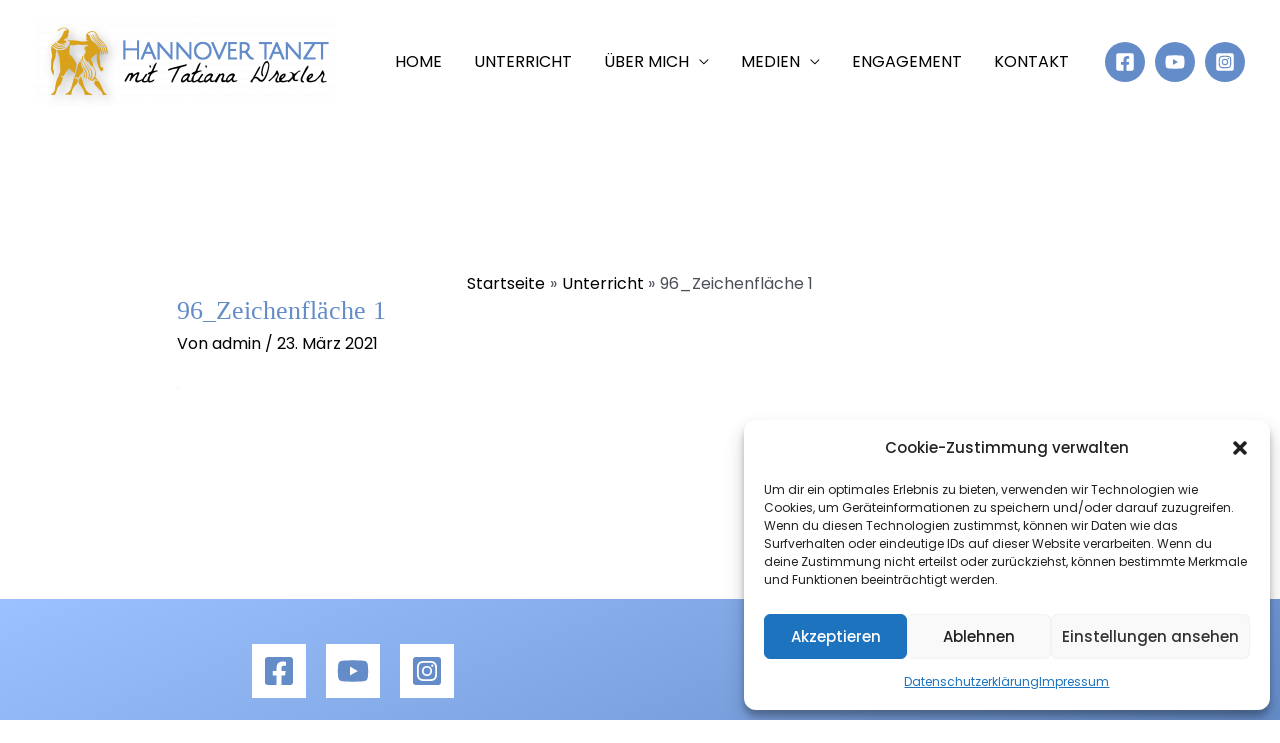

--- FILE ---
content_type: text/css
request_url: https://www.hannover-tanzt.de/wp-content/themes/astra-child/css/fonts.css?ver=3.2.0.1668083492
body_size: 487
content:
/* poppins-100 - latin */
@font-face {
  font-family: 'Poppins';
  font-style: normal;
  font-weight: 100;
  src: url('../fonts/poppins-v20-latin-100.eot'); /* IE9 Compat Modes */
  src: local(''),
       url('../fonts/poppins-v20-latin-100.eot?#iefix') format('embedded-opentype'), /* IE6-IE8 */
       url('../fonts/poppins-v20-latin-100.woff2') format('woff2'), /* Super Modern Browsers */
       url('../fonts/poppins-v20-latin-100.woff') format('woff'), /* Modern Browsers */
       url('../fonts/poppins-v20-latin-100.ttf') format('truetype'), /* Safari, Android, iOS */
       url('../fonts/poppins-v20-latin-100.svg#Poppins') format('svg'); /* Legacy iOS */
}
/* poppins-200 - latin */
@font-face {
  font-family: 'Poppins';
  font-style: normal;
  font-weight: 200;
  src: url('../fonts/poppins-v20-latin-200.eot'); /* IE9 Compat Modes */
  src: local(''),
       url('../fonts/poppins-v20-latin-200.eot?#iefix') format('embedded-opentype'), /* IE6-IE8 */
       url('../fonts/poppins-v20-latin-200.woff2') format('woff2'), /* Super Modern Browsers */
       url('../fonts/poppins-v20-latin-200.woff') format('woff'), /* Modern Browsers */
       url('../fonts/poppins-v20-latin-200.ttf') format('truetype'), /* Safari, Android, iOS */
       url('../fonts/poppins-v20-latin-200.svg#Poppins') format('svg'); /* Legacy iOS */
}
/* poppins-300 - latin */
@font-face {
  font-family: 'Poppins';
  font-style: normal;
  font-weight: 300;
  src: url('../fonts/poppins-v20-latin-300.eot'); /* IE9 Compat Modes */
  src: local(''),
       url('../fonts/poppins-v20-latin-300.eot?#iefix') format('embedded-opentype'), /* IE6-IE8 */
       url('../fonts/poppins-v20-latin-300.woff2') format('woff2'), /* Super Modern Browsers */
       url('../fonts/poppins-v20-latin-300.woff') format('woff'), /* Modern Browsers */
       url('../fonts/poppins-v20-latin-300.ttf') format('truetype'), /* Safari, Android, iOS */
       url('../fonts/poppins-v20-latin-300.svg#Poppins') format('svg'); /* Legacy iOS */
}
/* poppins-regular - latin */
@font-face {
  font-family: 'Poppins';
  font-style: normal;
  font-weight: 400;
  src: url('../fonts/poppins-v20-latin-regular.eot'); /* IE9 Compat Modes */
  src: local(''),
       url('../fonts/poppins-v20-latin-regular.eot?#iefix') format('embedded-opentype'), /* IE6-IE8 */
       url('../fonts/poppins-v20-latin-regular.woff2') format('woff2'), /* Super Modern Browsers */
       url('../fonts/poppins-v20-latin-regular.woff') format('woff'), /* Modern Browsers */
       url('../fonts/poppins-v20-latin-regular.ttf') format('truetype'), /* Safari, Android, iOS */
       url('../fonts/poppins-v20-latin-regular.svg#Poppins') format('svg'); /* Legacy iOS */
}
/* poppins-500 - latin */
@font-face {
  font-family: 'Poppins';
  font-style: normal;
  font-weight: 500;
  src: url('../fonts/poppins-v20-latin-500.eot'); /* IE9 Compat Modes */
  src: local(''),
       url('../fonts/poppins-v20-latin-500.eot?#iefix') format('embedded-opentype'), /* IE6-IE8 */
       url('../fonts/poppins-v20-latin-500.woff2') format('woff2'), /* Super Modern Browsers */
       url('../fonts/poppins-v20-latin-500.woff') format('woff'), /* Modern Browsers */
       url('../fonts/poppins-v20-latin-500.ttf') format('truetype'), /* Safari, Android, iOS */
       url('../fonts/poppins-v20-latin-500.svg#Poppins') format('svg'); /* Legacy iOS */
}
/* poppins-600 - latin */
@font-face {
  font-family: 'Poppins';
  font-style: normal;
  font-weight: 600;
  src: url('../fonts/poppins-v20-latin-600.eot'); /* IE9 Compat Modes */
  src: local(''),
       url('../fonts/poppins-v20-latin-600.eot?#iefix') format('embedded-opentype'), /* IE6-IE8 */
       url('../fonts/poppins-v20-latin-600.woff2') format('woff2'), /* Super Modern Browsers */
       url('../fonts/poppins-v20-latin-600.woff') format('woff'), /* Modern Browsers */
       url('../fonts/poppins-v20-latin-600.ttf') format('truetype'), /* Safari, Android, iOS */
       url('../fonts/poppins-v20-latin-600.svg#Poppins') format('svg'); /* Legacy iOS */
}
/* poppins-700 - latin */
@font-face {
  font-family: 'Poppins';
  font-style: normal;
  font-weight: 700;
  src: url('../fonts/poppins-v20-latin-700.eot'); /* IE9 Compat Modes */
  src: local(''),
       url('../fonts/poppins-v20-latin-700.eot?#iefix') format('embedded-opentype'), /* IE6-IE8 */
       url('../fonts/poppins-v20-latin-700.woff2') format('woff2'), /* Super Modern Browsers */
       url('../fonts/poppins-v20-latin-700.woff') format('woff'), /* Modern Browsers */
       url('../fonts/poppins-v20-latin-700.ttf') format('truetype'), /* Safari, Android, iOS */
       url('../fonts/poppins-v20-latin-700.svg#Poppins') format('svg'); /* Legacy iOS */
}
/* poiret-one-regular - latin */
@font-face {
    font-family: 'Poiret One';
    font-style: normal;
    font-weight: 400;
    src: url('../fonts/poiret-one-v14-latin-regular.eot'); /* IE9 Compat Modes */
    src: local(''),
         url('../fonts/poiret-one-v14-latin-regular.eot?#iefix') format('embedded-opentype'), /* IE6-IE8 */
         url('../fonts/poiret-one-v14-latin-regular.woff2') format('woff2'), /* Super Modern Browsers */
         url('../fonts/poiret-one-v14-latin-regular.woff') format('woff'), /* Modern Browsers */
         url('../fonts/poiret-one-v14-latin-regular.ttf') format('truetype'), /* Safari, Android, iOS */
         url('../fonts/poiret-one-v14-latin-regular.svg#PoiretOne') format('svg'); /* Legacy iOS */
  }

--- FILE ---
content_type: image/svg+xml
request_url: https://www.hannover-tanzt.de/wp-content/uploads/96_Zeichenflaeche-1.svg
body_size: 1689
content:
<svg xmlns="http://www.w3.org/2000/svg" id="Ebene_1" data-name="Ebene 1" viewBox="0 0 24 24"><path d="M0,20.42l.08-.1c.16-.23.33-.45.49-.67l.71-1c.21-.3.43-.59.64-.88L2.53,17a.1.1,0,0,0,0-.09c-.14-.32-.29-.63-.42-.95a10.91,10.91,0,0,1-.69-4.37,10.72,10.72,0,0,1,.14-1.27,9.1,9.1,0,0,1,.49-1.86,9.11,9.11,0,0,1,.37-.91c.16-.33.33-.65.51-1s.4-.6.6-.9a9.34,9.34,0,0,1,.81-1,12.24,12.24,0,0,1,1-.92,10.59,10.59,0,0,1,3.49-1.9,9.27,9.27,0,0,1,1.45-.35,10.45,10.45,0,0,1,2-.13,9.8,9.8,0,0,1,2,.23,7.06,7.06,0,0,1,.79.21,10.59,10.59,0,0,1,2.16.93,10.08,10.08,0,0,1,1.33.91.21.21,0,0,0,.14,0H24l-.05.06-.59.81-.71,1c-.22.3-.43.6-.65.89s-.36.51-.55.75a.06.06,0,0,0,0,.08c.15.36.32.7.45,1.06a10.41,10.41,0,0,1,.54,2.06,11.67,11.67,0,0,1,.13,2A12.52,12.52,0,0,1,22.39,14a11,11,0,0,1-.51,1.87c-.12.3-.25.61-.39.9s-.34.64-.51,1a9.46,9.46,0,0,1-.61.9,9.67,9.67,0,0,1-.84,1,10.17,10.17,0,0,1-1,.93,10.09,10.09,0,0,1-3.62,1.87,8,8,0,0,1-1.29.29,9.59,9.59,0,0,1-1.86.12,9.65,9.65,0,0,1-1.61-.16,7.86,7.86,0,0,1-.84-.19A10.7,10.7,0,0,1,7,21.48a10.79,10.79,0,0,1-1.39-.92s0,0-.06-.06a.33.33,0,0,0-.19-.08H0Zm1.44-.72H5.6a.17.17,0,0,1,.11,0,10.85,10.85,0,0,0,1.11.81,10.8,10.8,0,0,0,1.94.93l.45.15a9.31,9.31,0,0,0,1.67.33,9.49,9.49,0,0,0,1.51.06,10.21,10.21,0,0,0,1.57-.2,7.85,7.85,0,0,0,1.36-.39,10,10,0,0,0,1.91-.94,9.57,9.57,0,0,0,1.25-.95,9,9,0,0,0,.92-.93,10.53,10.53,0,0,0,.71-.94,9.18,9.18,0,0,0,.57-1c.14-.3.29-.6.42-.91A9.22,9.22,0,0,0,21.64,14a9,9,0,0,0,.16-1.27,10.12,10.12,0,0,0-.15-2.46,9.71,9.71,0,0,0-.55-1.91c-.16-.37-.35-.74-.53-1.11,0,0,0-.06,0-.1l.47-.64.7-1,.75-1,0,0H18.38a.17.17,0,0,1-.12,0c-.32-.24-.63-.49-1-.71a9.79,9.79,0,0,0-1.85-1,9.29,9.29,0,0,0-2.8-.6,9.58,9.58,0,0,0-4.27.66,10.11,10.11,0,0,0-1.81,1,9.47,9.47,0,0,0-1.17.92,10.5,10.5,0,0,0-.93,1c-.23.3-.46.59-.67.9a10.29,10.29,0,0,0-.55,1c-.15.31-.29.61-.42.92a9.26,9.26,0,0,0-.52,1.85,9.12,9.12,0,0,0-.15,1.28A10.65,10.65,0,0,0,2.33,14a9.88,9.88,0,0,0,.58,1.92c.15.34.32.67.49,1a.09.09,0,0,1,0,.09l-.54.74-.69.94-.61.84Z"></path><path d="M21.09,5.17l0,0L20.2,6.4l-.73,1-.67.93-.69.94-.67.93a.56.56,0,0,0-.05.08,4.29,4.29,0,0,1,1.51.83,4.35,4.35,0,0,1,.84,1,4.45,4.45,0,0,1,.45.9,4.72,4.72,0,0,1,.24,1.94,4.39,4.39,0,0,1-.59,1.82,4.19,4.19,0,0,1-.71.92,4.3,4.3,0,0,1-1.51,1,4.11,4.11,0,0,1-1.58.3,3.89,3.89,0,0,1-1.43-.26,4.29,4.29,0,0,1-1.47-.9,4.35,4.35,0,0,1-.76-1A4.3,4.3,0,0,1,12,15.9a4.52,4.52,0,0,1-.17-1.9,5.11,5.11,0,0,1,.61-1.85,6.71,6.71,0,0,1,.6-.9l.71-1,.68-.93.69-.94.68-.93.69-.94.67-.93.29-.4a.12.12,0,0,1,.08,0h3.57ZM16.08,16a1.48,1.48,0,0,0,1.46-1.47A1.46,1.46,0,1,0,16.08,16Z"></path><path d="M2.87,19,3,18.84l.8-1.09.69-.94.67-.92L5.79,15,6.47,14s.07-.1.1-.16l-.25-.09a4.11,4.11,0,0,1-1.18-.69,4,4,0,0,1-.86-.94,4.62,4.62,0,0,1-.47-.91A4.49,4.49,0,0,1,3.69,8.4a5.39,5.39,0,0,1,.39-.93,4.6,4.6,0,0,1,.7-.94A4.43,4.43,0,0,1,6.11,5.6a4.3,4.3,0,0,1,1.94-.39,4,4,0,0,1,1.51.34A4.23,4.23,0,0,1,11.63,7.4a4.45,4.45,0,0,1,.54,2.48,5.15,5.15,0,0,1-.25,1.24,5.33,5.33,0,0,1-.43.94,7.19,7.19,0,0,1-.58.86l-.75,1-.67.92-.7,1-.67.92-.69.94-.66.9c-.08.12-.16.24-.25.35a.08.08,0,0,1-.06,0H2.87Zm5-7.88A1.46,1.46,0,0,0,9.34,9.61a1.46,1.46,0,1,0-2.91,0A1.45,1.45,0,0,0,7.88,11.07Z"></path><path d="M17.37,19.5a9,9,0,0,1-10.49.19l.1-.16c.21-.28.42-.55.62-.83s.47-.63.7-.95.45-.61.67-.91l.7-.95.67-.92.7-1,0-.07a1.7,1.7,0,0,0,0,.22c0,.28,0,.56,0,.83a4.64,4.64,0,0,0,.2,1.05c.06.19.14.38.21.56a4.86,4.86,0,0,0,.61,1.06,4.74,4.74,0,0,0,.88.91,5,5,0,0,0,2.19,1,4.38,4.38,0,0,0,1.3.07l.4,0,.49-.11Z"></path><path d="M17.1,4.43c-.15.22-.3.42-.46.63l-.33.45-.7.94-.68.93-.7,1-.67.92-.6.82-.05.07c0-.1,0-.18,0-.27a4.37,4.37,0,0,0-.05-1,4.76,4.76,0,0,0-.36-1.29,5.42,5.42,0,0,0-.57-1,4.88,4.88,0,0,0-.85-.91,5,5,0,0,0-1.85-1,4.82,4.82,0,0,0-1.51-.19,5.4,5.4,0,0,0-1.06.14l-.07,0A9.62,9.62,0,0,1,8.53,3.53a8.86,8.86,0,0,1,2.16-.59,9.32,9.32,0,0,1,2.24,0,9.19,9.19,0,0,1,2.18.5A10.15,10.15,0,0,1,17.1,4.43Z"></path><path d="M20.07,7.82A9.36,9.36,0,0,1,21,13.27,5.21,5.21,0,0,0,18.5,10Z"></path><path d="M3.9,16.3A9.34,9.34,0,0,1,3,11a5.4,5.4,0,0,0,.92,1.86,5.27,5.27,0,0,0,1.57,1.36Z"></path></svg>